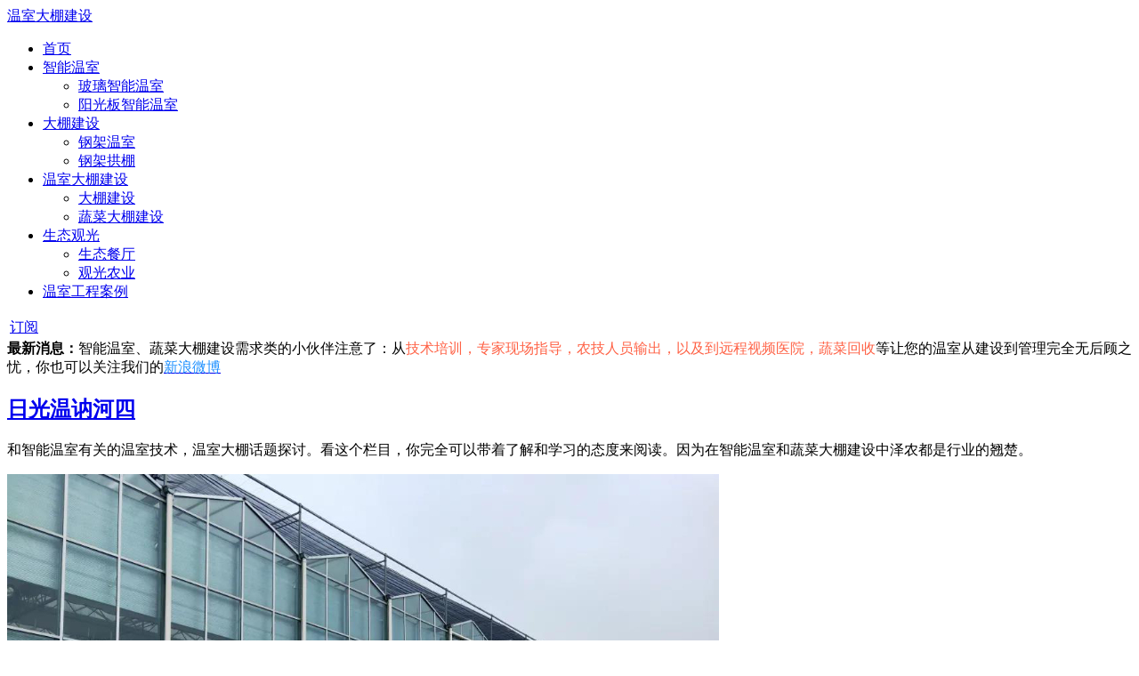

--- FILE ---
content_type: text/html
request_url: http://wenshi001.com/tags/?/%C8%D5%B9%E2%CE%C2%DA%AB%BA%D3%CB%C4/
body_size: 9581
content:
<!DOCTYPE html PUBLIC "-//W3C//DTD XHTML 1.0 Transitional//EN" "http://www.w3.org/TR/xhtml1/DTD/xhtml1-transitional.dtd">
<html xmlns="http://www.w3.org/1999/xhtml">
<head>
<meta http-equiv="Content-Type" content="text/html; charset=gb2312" />
<meta http-equiv="X-UA-Compatible" content="IE=10,IE=9,IE=8">
<meta name="viewport" content="width=device-width, initial-scale=1.0, user-scalable=0, minimum-scale=1.0, maximum-scale=1.0">
<title>日光温讷河四 | 温室大棚</title>

<link rel='stylesheet' id='style-css'  href='/skins/2009/css/tag.css' type='text/css' media='all' />
<meta name="keywords" content="日光温讷河四">
<meta name="description" content="温室'日光温讷河四'">

<!-- All in One SEO Pack 2.1 by Michael Torbert of Semper Fi Web Design[273,298] -->
<meta name="description" content="和智能温室有关的温室技术，温室大棚话题探讨。看这个栏目，你完全可以带着了解和学习的态度来阅读。因为在智能温室和蔬菜大棚建设中泽农都是行业的翘楚。" />


<!--[if lt IE 9]><script src="/skins/2009/js/html5.js"></script><![endif]-->

</head>
<body class="archive category category-fun-to-share category-735">
<header class="header">
	<div class="navbar">
		<div class="logo"><a href="/index.html" title="寿光泽农温室工程有限公司">温室大棚建设</a></div>
		<ul class="nav">
			<li id="menu-item-2389" class="menu-item menu-item-type-custom menu-item-object-custom menu-item-home menu-item-2389"><a href="/index.html">首页</a></li>
<li id="menu-item-2390" class="menu-item menu-item-type-taxonomy menu-item-object-category menu-item-2390"><a href="/html/liandong">智能温室</a>
<ul class="sub-menu">
	<li id="menu-item-3583" class="menu-item menu-item-type-taxonomy menu-item-object-category menu-item-3583"><a href="/tags/?/玻璃智能温室/">玻璃智能温室</a></li>
	<li id="menu-item-3584" class="menu-item menu-item-type-taxonomy menu-item-object-category menu-item-3584"><a href="/tags/?/pc板智能温室/">阳光板智能温室</a></li>
</ul>
</li>
<li id="menu-item-3592" class="menu-item menu-item-type-taxonomy menu-item-object-category menu-item-3592"><a href="/gangjia">大棚建设</a>
<ul class="sub-menu">
	<li id="menu-item-3593" class="menu-item menu-item-type-taxonomy menu-item-object-category menu-item-3593"><a href="/tags/?/钢架温室/">钢架温室</a></li>
	<li id="menu-item-3604" class="menu-item menu-item-type-taxonomy menu-item-object-category menu-item-3604"><a href="/tags/?/钢架拱棚/">钢架拱棚</a></li>
</ul>
</li>
<li id="menu-item-3600" class="menu-item menu-item-type-taxonomy menu-item-object-category menu-item-3600"><a href="/jianshe">温室大棚建设</a>
<ul class="sub-menu">
	<li id="menu-item-3601" class="menu-item menu-item-type-taxonomy menu-item-object-category menu-item-3601"><a href="/tags/?/大棚建设/">大棚建设</a></li>
	<li id="menu-item-3602" class="menu-item menu-item-type-taxonomy menu-item-object-category menu-item-3602"><a href="/tags/?/蔬菜大棚建设/">蔬菜大棚建设</a></li>
</ul>
<li id="menu-item-4196" class="menu-item menu-item-type-taxonomy menu-item-object-category current-menu-ancestor current-menu-parent menu-item-4196"><a href="/shengtai">生态观光</a>
<ul class="sub-menu">
	<li id="menu-item-3613" class="menu-item menu-item-type-taxonomy menu-item-object-category menu-item-3613"><a href="/tags/?/生态餐厅/">生态餐厅</a></li>
	<li id="menu-item-3614" class="menu-item menu-item-type-taxonomy menu-item-object-category current-menu-item menu-item-3614"><a href="/tags/?/观光农业/">观光农业</a></li>
</ul>
</li>
<li id="menu-item-4379" class="menu-item menu-item-type-post_type menu-item-object-page menu-item-4379"><a href="/anli">温室工程案例</a></li>
		</ul>
		<div class="menu pull-right">
					  <table width="100%" border="0">
                <tr>
                  <td><a href="/plug/rss">订阅</a></td>
                </tr>
              </table>
			<div class="btn-group pull-left"></div>
		</div>
	</div>
	<div class="speedbar">
					<div class="pull-right">
				<i class="icon-user icon12"></i></div>
				<div class="toptip"><strong class="text-success">最新消息：</strong>智能温室、蔬菜大棚建设需求类的小伙伴注意了：从<span style="color: #ff6347;">技术培训，专家现场指导，农技人员输出，以及到远程视频医院，蔬菜回收</span>等让您的温室从建设到管理完全无后顾之忧，你也可以关注我们的<span style="color: #1e90ff;"><a href="http://weibo.com/sgznws" target="_blank"><span style="color: #1e90ff;">新浪微博 </span></a></span>  </div>
	</div>
</header>
<section class="container">
	<div class="content-wrap">
	<div class="content">
		<header class="archive-header"> 
			<h1><a href="{@link}">日光温讷河四</a></h1>
			<div class="archive-header-info"><p>和智能温室有关的温室技术，温室大棚话题探讨。看这个栏目，你完全可以带着了解和学习的态度来阅读。因为在智能温室和蔬菜大棚建设中泽农都是行业的翘楚。</p>
</div>		</header>
<!--新样式-->

			
<article class="excerpt">
<div class="focus"><a href="/news_sc/3963.html"   title="送风距离可达二百四十九米的新型风机水帘降温模式!"  class="thumbnail"><img src="http://www.jhjizhi.com/upfile/202110/2021100233104735.jpg" alt="送风距离可达二百四十九米的新型风机水帘降温模式!" /></a></div>
	<header>
				<h2><a href="/news_sc/3963.html"   title="送风距离可达二百四十九米的新型风机水帘降温模式!">送风距离可达二百四十九米的新型风机水帘降温模式!</a></h2>
	</header>
	<p>
			<span class="muted"><i class="icon-user icon12"></i>作者： 编辑小伟</span>
		<span class="muted"><i class="icon-time icon12"></i> 2021-10-02</span>
	<span class="muted"><i class="icon-eye-open icon12"></i> 42浏览</span>
	<span class="muted"><i class="icon-comment icon12"></i> </span></p>
	<p class="note">虽然我国的设施农业大棚起源较早，但是由于近现代工业的发展落后也导致我国的现代设施农业的发展滞后。20世纪60~70年代还处于设施农业的低级阶段，在20世纪70~80年代相继出现日光温室和塑料大棚，此后便在温室数量、… ...</p>
</article>

			<!--新样式-->		

	<div class="pagination"><div class="List_page"><a>总数：1</a><span>1</span><a>页次：1/1</a></div></div>	</div>
	

</div>
		

</div>
<aside class="sidebar">	
<div class="widget widget_text">			<div class="textwidget"><div class="widget d_textbanner"><a class="style02" href="/About.html"><strong>智能温室</strong><h2>什么叫智能温室？</h2><p>智能温室是配备以计算机控制基于农业温室环境的高科技“智能”温室。由可移动遮阳系统、天窗、湿窗帘/风扇降温系统、保温、移动苗床、喷滴灌系统或滴灌系统等自动化温室设施，从而大大提升了农业可持续空间...</p></a></div>
</div>
		</div><div class="widget widget_text">			<div class="textwidget"><div class="widget d_textbanner"><a rel="nofollow" href="/About.html" class="style01"><strong>关于我们</strong><p>泽农温室集农业园区规划、智能温室工程建设、农业技术培训、农资种苗供应，为一体的农业科技性企业，2010年与荷兰普瑞瓦公司深度合作，使公司核心技术，又得到了进一步突飞猛进的发展。并于2011年承接了第十四届,中国（寿光）国际蔬菜科技博览会九号展厅内部的规划、施工和建设，获得了各界新闻媒体及政府领导的一致好评...</p></a></div></div>
		</div>		<div class="widget widget_recent_entries">		<h3 class="widget_tit">近期文章</h3>		<ul>
		
					<li>
				<a class="info_content" href="/news_js/764.html" title="各种有色农膜的科学使用方法"  >各种有色农膜的科学使用方法</a>
						</li>
						
					<li>
				<a class="info_content" href="/news_gs/904.html" title="温室芹菜空心有法防"  >温室芹菜空心有法防</a>
						</li>
						
					<li>
				<a class="info_content" href="/news_js/1120.html" title="植物补光灯在温室大棚设施中的应用"  >植物补光灯在温室大棚设施中的应用</a>
						</li>
						
					<li>
				<a class="info_content" href="/news_js/1213.html" title="温室大棚臭氧杀菌和CO2增施实验效果"  >温室大棚臭氧杀菌和CO2增施实验效果</a>
						</li>
						
					<li>
				<a class="info_content" href="/news_js/1556.html" title="防治温室大棚作物肥害 的方法"  >防治温室大棚作物肥害&nbsp;的方法</a>
						</li>
						
					<li>
				<a class="info_content" href="/news_gs/2761.html" title="高效节能日光温室简介"  >高效节能日光温室简介</a>
						</li>
						
					<li>
				<a class="info_content" href="/news_js/3102.html" title="蔬菜大棚的特点及建造方位的选择"  >蔬菜大棚的特点及建造方位的选择</a>
						</li>
						
					<li>
				<a class="info_content" href="/news_gs/562.html" title="辽宁食用菌等农业托起农民致富梦想"  >辽宁食用菌等农业托起农民致富梦想</a>
						</li>
						
					<li>
				<a class="info_content" href="/dapenganli/3443.html" title="河南虞城蔬菜大棚建设种植基地"  >河南虞城蔬菜大棚建设种植基地</a>
						</li>
						
					<li>
				<a class="info_content" href="/news_sc/3784.html" title="温室主体做好了，还需要哪些辅助设施？"  >温室主体做好了，还需要哪些辅助设施？</a>
						</li>
						
					<li>
				<a class="info_content" href="/news_js/762.html" title="大棚棚膜如何保持长寿命"  >大棚棚膜如何保持长寿命</a>
						</li>
						
					<li>
				<a class="info_content" href="/news_sc/903.html" title="怎样建造温室"  >怎样建造温室</a>
						</li>
						
				</ul>
		</div><div class="widget d_postlist"><h3 class="widget_tit">推荐阅读</h3><ul>
<li>


<!--cnzz tui-->
	<script  type="text/javascript" c=gd  charset="utf-8"  src="http://tui.cnzz.net/cs.php?id=1000067096"></script>
<!--cnzz tui-->

</li>
</ul>




</div></aside></section>
<footer class="footer">
    <div class="footer-inner">
        <div class="copyright pull-left">
            版权所有，保留一切权利！ 鲁ICP证10263515号  &copy; 2010 <a href="/">温室建设</a>　Theme <a href="/" target="_blank">日光温讷河四</a>
        </div>
        <div class="trackcode pull-right">

        </div>
    </div>
</footer>



</body>
</html>